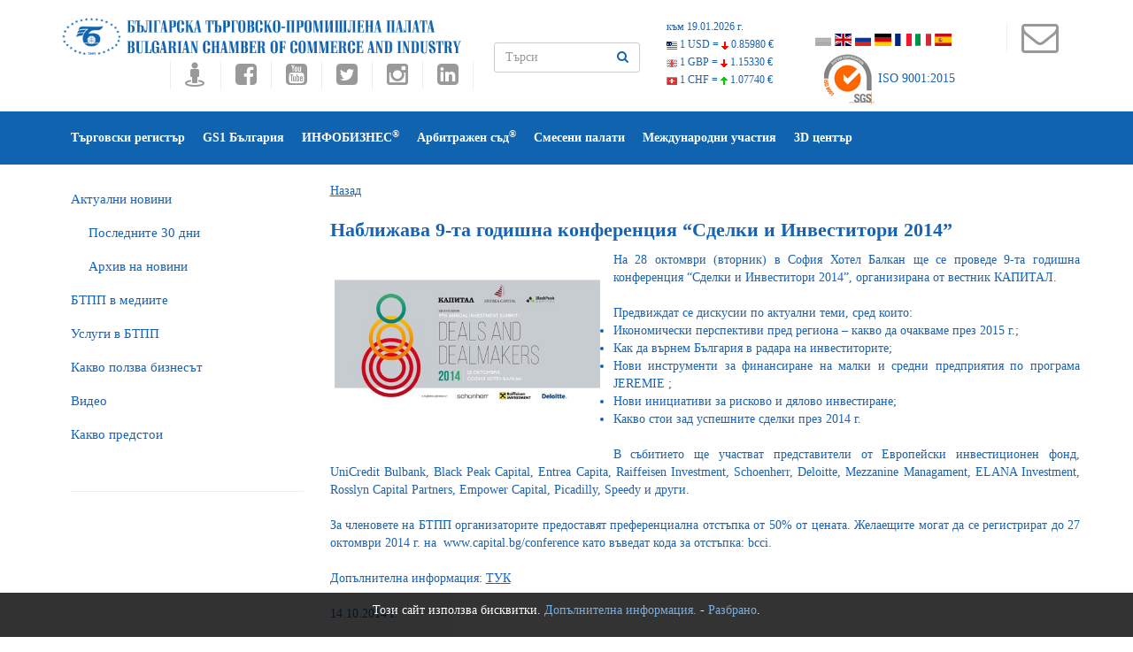

--- FILE ---
content_type: text/css
request_url: https://www.bcci.bg/css/flag-icon.css
body_size: 40213
content:
.flag-icon-background {
  background-size: contain;
  background-position: 50%;
  background-repeat: no-repeat;
}
.flag-icon {
  background-size: contain;
  background-position: 50%;
  background-repeat: no-repeat;
  position: relative;
  display: inline-block;
  width: 1.33333333em;
  line-height: 1em;
}
.flag-icon:before {
  content: "\00a0";
}
.flag-icon.flag-icon-squared {
  width: 1em;
}
.flag-icon-ad {
  background-image: url(../flags/4x3/ad.svg);
}
.flag-icon-ad.flag-icon-squared {
  background-image: url(../flags/1x1/ad.svg);
}
.flag-icon-ae {
  background-image: url(../flags/4x3/ae.svg);
}
.flag-icon-ae.flag-icon-squared {
  background-image: url(../flags/1x1/ae.svg);
}
.flag-icon-af {
  background-image: url(../flags/4x3/af.svg);
}
.flag-icon-af.flag-icon-squared {
  background-image: url(../flags/1x1/af.svg);
}
.flag-icon-ag {
  background-image: url(../flags/4x3/ag.svg);
}
.flag-icon-ag.flag-icon-squared {
  background-image: url(../flags/1x1/ag.svg);
}
.flag-icon-ai {
  background-image: url(../flags/4x3/ai.svg);
}
.flag-icon-ai.flag-icon-squared {
  background-image: url(../flags/1x1/ai.svg);
}
.flag-icon-al {
  background-image: url(../flags/4x3/al.svg);
}
.flag-icon-al.flag-icon-squared {
  background-image: url(../flags/1x1/al.svg);
}
.flag-icon-am {
  background-image: url(../flags/4x3/am.svg);
}
.flag-icon-am.flag-icon-squared {
  background-image: url(../flags/1x1/am.svg);
}
.flag-icon-ao {
  background-image: url(../flags/4x3/ao.svg);
}
.flag-icon-ao.flag-icon-squared {
  background-image: url(../flags/1x1/ao.svg);
}
.flag-icon-aq {
  background-image: url(../flags/4x3/aq.svg);
}
.flag-icon-aq.flag-icon-squared {
  background-image: url(../flags/1x1/aq.svg);
}
.flag-icon-ar {
  background-image: url(../flags/4x3/ar.svg);
}
.flag-icon-ar.flag-icon-squared {
  background-image: url(../flags/1x1/ar.svg);
}
.flag-icon-as {
  background-image: url(../flags/4x3/as.svg);
}
.flag-icon-as.flag-icon-squared {
  background-image: url(../flags/1x1/as.svg);
}
.flag-icon-at {
  background-image: url(../flags/4x3/at.svg);
}
.flag-icon-at.flag-icon-squared {
  background-image: url(../flags/1x1/at.svg);
}
.flag-icon-au {
  background-image: url(../flags/4x3/au.svg);
}
.flag-icon-au.flag-icon-squared {
  background-image: url(../flags/1x1/au.svg);
}
.flag-icon-aw {
  background-image: url(../flags/4x3/aw.svg);
}
.flag-icon-aw.flag-icon-squared {
  background-image: url(../flags/1x1/aw.svg);
}
.flag-icon-ax {
  background-image: url(../flags/4x3/ax.svg);
}
.flag-icon-ax.flag-icon-squared {
  background-image: url(../flags/1x1/ax.svg);
}
.flag-icon-az {
  background-image: url(../flags/4x3/az.svg);
}
.flag-icon-az.flag-icon-squared {
  background-image: url(../flags/1x1/az.svg);
}
.flag-icon-ba {
  background-image: url(../flags/4x3/ba.svg);
}
.flag-icon-ba.flag-icon-squared {
  background-image: url(../flags/1x1/ba.svg);
}
.flag-icon-bb {
  background-image: url(../flags/4x3/bb.svg);
}
.flag-icon-bb.flag-icon-squared {
  background-image: url(../flags/1x1/bb.svg);
}
.flag-icon-bd {
  background-image: url(../flags/4x3/bd.svg);
}
.flag-icon-bd.flag-icon-squared {
  background-image: url(../flags/1x1/bd.svg);
}
.flag-icon-be {
  background-image: url(../flags/4x3/be.svg);
}
.flag-icon-be.flag-icon-squared {
  background-image: url(../flags/1x1/be.svg);
}
.flag-icon-bf {
  background-image: url(../flags/4x3/bf.svg);
}
.flag-icon-bf.flag-icon-squared {
  background-image: url(../flags/1x1/bf.svg);
}
.flag-icon-bg {
  background-image: url(../flags/4x3/bg.svg);
}
.flag-icon-bgg {
  background-image: url(../flags/4x3/bgg.png);
	opacity: 0.5;
    filter: alpha(opacity=50);
}
.flag-icon-bg.flag-icon-squared {
  background-image: url(../flags/1x1/bg.svg);
}
.flag-icon-bh {
  background-image: url(../flags/4x3/bh.svg);
}
.flag-icon-bh.flag-icon-squared {
  background-image: url(../flags/1x1/bh.svg);
}
.flag-icon-bi {
  background-image: url(../flags/4x3/bi.svg);
}
.flag-icon-bi.flag-icon-squared {
  background-image: url(../flags/1x1/bi.svg);
}
.flag-icon-bj {
  background-image: url(../flags/4x3/bj.svg);
}
.flag-icon-bj.flag-icon-squared {
  background-image: url(../flags/1x1/bj.svg);
}
.flag-icon-bl {
  background-image: url(../flags/4x3/bl.svg);
}
.flag-icon-bl.flag-icon-squared {
  background-image: url(../flags/1x1/bl.svg);
}
.flag-icon-bm {
  background-image: url(../flags/4x3/bm.svg);
}
.flag-icon-bm.flag-icon-squared {
  background-image: url(../flags/1x1/bm.svg);
}
.flag-icon-bn {
  background-image: url(../flags/4x3/bn.svg);
}
.flag-icon-bn.flag-icon-squared {
  background-image: url(../flags/1x1/bn.svg);
}
.flag-icon-bo {
  background-image: url(../flags/4x3/bo.svg);
}
.flag-icon-bo.flag-icon-squared {
  background-image: url(../flags/1x1/bo.svg);
}
.flag-icon-bq {
  background-image: url(../flags/4x3/bq.svg);
}
.flag-icon-bq.flag-icon-squared {
  background-image: url(../flags/1x1/bq.svg);
}
.flag-icon-br {
  background-image: url(../flags/4x3/br.svg);
}
.flag-icon-br.flag-icon-squared {
  background-image: url(../flags/1x1/br.svg);
}
.flag-icon-bs {
  background-image: url(../flags/4x3/bs.svg);
}
.flag-icon-bs.flag-icon-squared {
  background-image: url(../flags/1x1/bs.svg);
}
.flag-icon-bt {
  background-image: url(../flags/4x3/bt.svg);
}
.flag-icon-bt.flag-icon-squared {
  background-image: url(../flags/1x1/bt.svg);
}
.flag-icon-bv {
  background-image: url(../flags/4x3/bv.svg);
}
.flag-icon-bv.flag-icon-squared {
  background-image: url(../flags/1x1/bv.svg);
}
.flag-icon-bw {
  background-image: url(../flags/4x3/bw.svg);
}
.flag-icon-bw.flag-icon-squared {
  background-image: url(../flags/1x1/bw.svg);
}
.flag-icon-by {
  background-image: url(../flags/4x3/by.svg);
}
.flag-icon-by.flag-icon-squared {
  background-image: url(../flags/1x1/by.svg);
}
.flag-icon-bz {
  background-image: url(../flags/4x3/bz.svg);
}
.flag-icon-bz.flag-icon-squared {
  background-image: url(../flags/1x1/bz.svg);
}
.flag-icon-ca {
  background-image: url(../flags/4x3/ca.svg);
}
.flag-icon-ca.flag-icon-squared {
  background-image: url(../flags/1x1/ca.svg);
}
.flag-icon-cc {
  background-image: url(../flags/4x3/cc.svg);
}
.flag-icon-cc.flag-icon-squared {
  background-image: url(../flags/1x1/cc.svg);
}
.flag-icon-cd {
  background-image: url(../flags/4x3/cd.svg);
}
.flag-icon-cd.flag-icon-squared {
  background-image: url(../flags/1x1/cd.svg);
}
.flag-icon-cf {
  background-image: url(../flags/4x3/cf.svg);
}
.flag-icon-cf.flag-icon-squared {
  background-image: url(../flags/1x1/cf.svg);
}
.flag-icon-cg {
  background-image: url(../flags/4x3/cg.svg);
}
.flag-icon-cg.flag-icon-squared {
  background-image: url(../flags/1x1/cg.svg);
}
.flag-icon-ch {
  background-image: url(../flags/4x3/ch.svg);
}
.flag-icon-ch.flag-icon-squared {
  background-image: url(../flags/1x1/ch.svg);
}
.flag-icon-ci {
  background-image: url(../flags/4x3/ci.svg);
}
.flag-icon-ci.flag-icon-squared {
  background-image: url(../flags/1x1/ci.svg);
}
.flag-icon-ck {
  background-image: url(../flags/4x3/ck.svg);
}
.flag-icon-ck.flag-icon-squared {
  background-image: url(../flags/1x1/ck.svg);
}
.flag-icon-cl {
  background-image: url(../flags/4x3/cl.svg);
}
.flag-icon-cl.flag-icon-squared {
  background-image: url(../flags/1x1/cl.svg);
}
.flag-icon-cm {
  background-image: url(../flags/4x3/cm.svg);
}
.flag-icon-cm.flag-icon-squared {
  background-image: url(../flags/1x1/cm.svg);
}
.flag-icon-cn {
  background-image: url(../flags/4x3/cn.svg);
}
.flag-icon-cn.flag-icon-squared {
  background-image: url(../flags/1x1/cn.svg);
}
.flag-icon-co {
  background-image: url(../flags/4x3/co.svg);
}
.flag-icon-co.flag-icon-squared {
  background-image: url(../flags/1x1/co.svg);
}
.flag-icon-cr {
  background-image: url(../flags/4x3/cr.svg);
}
.flag-icon-cr.flag-icon-squared {
  background-image: url(../flags/1x1/cr.svg);
}
.flag-icon-cu {
  background-image: url(../flags/4x3/cu.svg);
}
.flag-icon-cu.flag-icon-squared {
  background-image: url(../flags/1x1/cu.svg);
}
.flag-icon-cv {
  background-image: url(../flags/4x3/cv.svg);
}
.flag-icon-cv.flag-icon-squared {
  background-image: url(../flags/1x1/cv.svg);
}
.flag-icon-cw {
  background-image: url(../flags/4x3/cw.svg);
}
.flag-icon-cw.flag-icon-squared {
  background-image: url(../flags/1x1/cw.svg);
}
.flag-icon-cx {
  background-image: url(../flags/4x3/cx.svg);
}
.flag-icon-cx.flag-icon-squared {
  background-image: url(../flags/1x1/cx.svg);
}
.flag-icon-cy {
  background-image: url(../flags/4x3/cy.svg);
}
.flag-icon-cy.flag-icon-squared {
  background-image: url(../flags/1x1/cy.svg);
}
.flag-icon-cz {
  background-image: url(../flags/4x3/cz.svg);
}
.flag-icon-cz.flag-icon-squared {
  background-image: url(../flags/1x1/cz.svg);
}
.flag-icon-de {
  background-image: url(../flags/4x3/de.svg);
}
.flag-icon-deg {
  background-image: url(../flags/4x3/deg.png);
	opacity: 0.5;
    filter: alpha(opacity=50);
}
.flag-icon-de.flag-icon-squared {
  background-image: url(../flags/1x1/de.svg);
}
.flag-icon-dj {
  background-image: url(../flags/4x3/dj.svg);
}
.flag-icon-dj.flag-icon-squared {
  background-image: url(../flags/1x1/dj.svg);
}
.flag-icon-dk {
  background-image: url(../flags/4x3/dk.svg);
}
.flag-icon-dk.flag-icon-squared {
  background-image: url(../flags/1x1/dk.svg);
}
.flag-icon-dm {
  background-image: url(../flags/4x3/dm.svg);
}
.flag-icon-dm.flag-icon-squared {
  background-image: url(../flags/1x1/dm.svg);
}
.flag-icon-do {
  background-image: url(../flags/4x3/do.svg);
}
.flag-icon-do.flag-icon-squared {
  background-image: url(../flags/1x1/do.svg);
}
.flag-icon-dz {
  background-image: url(../flags/4x3/dz.svg);
}
.flag-icon-dz.flag-icon-squared {
  background-image: url(../flags/1x1/dz.svg);
}
.flag-icon-ec {
  background-image: url(../flags/4x3/ec.svg);
}
.flag-icon-ec.flag-icon-squared {
  background-image: url(../flags/1x1/ec.svg);
}
.flag-icon-ee {
  background-image: url(../flags/4x3/ee.svg);
}
.flag-icon-ee.flag-icon-squared {
  background-image: url(../flags/1x1/ee.svg);
}
.flag-icon-eg {
  background-image: url(../flags/4x3/eg.svg);
}
.flag-icon-eg.flag-icon-squared {
  background-image: url(../flags/1x1/eg.svg);
}
.flag-icon-eh {
  background-image: url(../flags/4x3/eh.svg);
}
.flag-icon-eh.flag-icon-squared {
  background-image: url(../flags/1x1/eh.svg);
}
.flag-icon-er {
  background-image: url(../flags/4x3/er.svg);
}
.flag-icon-er.flag-icon-squared {
  background-image: url(../flags/1x1/er.svg);
}
.flag-icon-es {
  background-image: url(../flags/4x3/es.svg);
}
.flag-icon-esg {
  background-image: url(../flags/4x3/esg.png);
	opacity: 0.5;
    filter: alpha(opacity=50);
}
.flag-icon-es.flag-icon-squared {
  background-image: url(../flags/1x1/es.svg);
}
.flag-icon-et {
  background-image: url(../flags/4x3/et.svg);
}
.flag-icon-et.flag-icon-squared {
  background-image: url(../flags/1x1/et.svg);
}
.flag-icon-fi {
  background-image: url(../flags/4x3/fi.svg);
}
.flag-icon-fi.flag-icon-squared {
  background-image: url(../flags/1x1/fi.svg);
}
.flag-icon-fj {
  background-image: url(../flags/4x3/fj.svg);
}
.flag-icon-fj.flag-icon-squared {
  background-image: url(../flags/1x1/fj.svg);
}
.flag-icon-fk {
  background-image: url(../flags/4x3/fk.svg);
}
.flag-icon-fk.flag-icon-squared {
  background-image: url(../flags/1x1/fk.svg);
}
.flag-icon-fm {
  background-image: url(../flags/4x3/fm.svg);
}
.flag-icon-fm.flag-icon-squared {
  background-image: url(../flags/1x1/fm.svg);
}
.flag-icon-fo {
  background-image: url(../flags/4x3/fo.svg);
}
.flag-icon-fo.flag-icon-squared {
  background-image: url(../flags/1x1/fo.svg);
}
.flag-icon-fr {
  background-image: url(../flags/4x3/fr.svg);
}
.flag-icon-frg {
  background-image: url(../flags/4x3/frg.png);
	opacity: 0.5;
    filter: alpha(opacity=50);
}
flag-icon-frg {
  background-image: url(../flags/4x3/frg.png);
	opacity: 0.5;
    filter: alpha(opacity=50);
}
.flag-icon-fr.flag-icon-squared {
  background-image: url(../flags/1x1/fr.svg);
}
.flag-icon-ga {
  background-image: url(../flags/4x3/ga.svg);
}
.flag-icon-ga.flag-icon-squared {
  background-image: url(../flags/1x1/ga.svg);
}
.flag-icon-gb {
  background-image: url(../flags/4x3/gb.svg);
}
.flag-icon-gbg {
  background-image: url(../flags/4x3/gbg.png);
	opacity: 0.5;
    filter: alpha(opacity=50);
}
.flag-icon-gb.flag-icon-squared {
  background-image: url(../flags/1x1/gb.svg);
}
.flag-icon-gd {
  background-image: url(../flags/4x3/gd.svg);
}
.flag-icon-gd.flag-icon-squared {
  background-image: url(../flags/1x1/gd.svg);
}
.flag-icon-ge {
  background-image: url(../flags/4x3/ge.svg);
}
.flag-icon-ge.flag-icon-squared {
  background-image: url(../flags/1x1/ge.svg);
}
.flag-icon-gf {
  background-image: url(../flags/4x3/gf.svg);
}
.flag-icon-gf.flag-icon-squared {
  background-image: url(../flags/1x1/gf.svg);
}
.flag-icon-gg {
  background-image: url(../flags/4x3/gg.svg);
}
.flag-icon-gg.flag-icon-squared {
  background-image: url(../flags/1x1/gg.svg);
}
.flag-icon-gh {
  background-image: url(../flags/4x3/gh.svg);
}
.flag-icon-gh.flag-icon-squared {
  background-image: url(../flags/1x1/gh.svg);
}
.flag-icon-gi {
  background-image: url(../flags/4x3/gi.svg);
}
.flag-icon-gi.flag-icon-squared {
  background-image: url(../flags/1x1/gi.svg);
}
.flag-icon-gl {
  background-image: url(../flags/4x3/gl.svg);
}
.flag-icon-gl.flag-icon-squared {
  background-image: url(../flags/1x1/gl.svg);
}
.flag-icon-gm {
  background-image: url(../flags/4x3/gm.svg);
}
.flag-icon-gm.flag-icon-squared {
  background-image: url(../flags/1x1/gm.svg);
}
.flag-icon-gn {
  background-image: url(../flags/4x3/gn.svg);
}
.flag-icon-gn.flag-icon-squared {
  background-image: url(../flags/1x1/gn.svg);
}
.flag-icon-gp {
  background-image: url(../flags/4x3/gp.svg);
}
.flag-icon-gp.flag-icon-squared {
  background-image: url(../flags/1x1/gp.svg);
}
.flag-icon-gq {
  background-image: url(../flags/4x3/gq.svg);
}
.flag-icon-gq.flag-icon-squared {
  background-image: url(../flags/1x1/gq.svg);
}
.flag-icon-gr {
  background-image: url(../flags/4x3/gr.svg);
}
.flag-icon-gr.flag-icon-squared {
  background-image: url(../flags/1x1/gr.svg);
}
.flag-icon-gs {
  background-image: url(../flags/4x3/gs.svg);
}
.flag-icon-gs.flag-icon-squared {
  background-image: url(../flags/1x1/gs.svg);
}
.flag-icon-gt {
  background-image: url(../flags/4x3/gt.svg);
}
.flag-icon-gt.flag-icon-squared {
  background-image: url(../flags/1x1/gt.svg);
}
.flag-icon-gu {
  background-image: url(../flags/4x3/gu.svg);
}
.flag-icon-gu.flag-icon-squared {
  background-image: url(../flags/1x1/gu.svg);
}
.flag-icon-gw {
  background-image: url(../flags/4x3/gw.svg);
}
.flag-icon-gw.flag-icon-squared {
  background-image: url(../flags/1x1/gw.svg);
}
.flag-icon-gy {
  background-image: url(../flags/4x3/gy.svg);
}
.flag-icon-gy.flag-icon-squared {
  background-image: url(../flags/1x1/gy.svg);
}
.flag-icon-hk {
  background-image: url(../flags/4x3/hk.svg);
}
.flag-icon-hk.flag-icon-squared {
  background-image: url(../flags/1x1/hk.svg);
}
.flag-icon-hm {
  background-image: url(../flags/4x3/hm.svg);
}
.flag-icon-hm.flag-icon-squared {
  background-image: url(../flags/1x1/hm.svg);
}
.flag-icon-hn {
  background-image: url(../flags/4x3/hn.svg);
}
.flag-icon-hn.flag-icon-squared {
  background-image: url(../flags/1x1/hn.svg);
}
.flag-icon-hr {
  background-image: url(../flags/4x3/hr.svg);
}
.flag-icon-hr.flag-icon-squared {
  background-image: url(../flags/1x1/hr.svg);
}
.flag-icon-ht {
  background-image: url(../flags/4x3/ht.svg);
}
.flag-icon-ht.flag-icon-squared {
  background-image: url(../flags/1x1/ht.svg);
}
.flag-icon-hu {
  background-image: url(../flags/4x3/hu.svg);
}
.flag-icon-hu.flag-icon-squared {
  background-image: url(../flags/1x1/hu.svg);
}
.flag-icon-id {
  background-image: url(../flags/4x3/id.svg);
}
.flag-icon-id.flag-icon-squared {
  background-image: url(../flags/1x1/id.svg);
}
.flag-icon-ie {
  background-image: url(../flags/4x3/ie.svg);
}
.flag-icon-ie.flag-icon-squared {
  background-image: url(../flags/1x1/ie.svg);
}
.flag-icon-il {
  background-image: url(../flags/4x3/il.svg);
}
.flag-icon-il.flag-icon-squared {
  background-image: url(../flags/1x1/il.svg);
}
.flag-icon-im {
  background-image: url(../flags/4x3/im.svg);
}
.flag-icon-im.flag-icon-squared {
  background-image: url(../flags/1x1/im.svg);
}
.flag-icon-in {
  background-image: url(../flags/4x3/in.svg);
}
.flag-icon-in.flag-icon-squared {
  background-image: url(../flags/1x1/in.svg);
}
.flag-icon-io {
  background-image: url(../flags/4x3/io.svg);
}
.flag-icon-io.flag-icon-squared {
  background-image: url(../flags/1x1/io.svg);
}
.flag-icon-iq {
  background-image: url(../flags/4x3/iq.svg);
}
.flag-icon-iq.flag-icon-squared {
  background-image: url(../flags/1x1/iq.svg);
}
.flag-icon-ir {
  background-image: url(../flags/4x3/ir.svg);
}
.flag-icon-ir.flag-icon-squared {
  background-image: url(../flags/1x1/ir.svg);
}
.flag-icon-is {
  background-image: url(../flags/4x3/is.svg);
}
.flag-icon-is.flag-icon-squared {
  background-image: url(../flags/1x1/is.svg);
}
.flag-icon-it {
  background-image: url(../flags/4x3/it.svg);
}
.flag-icon-itg {
  background-image: url(../flags/4x3/itg.png);
	opacity: 0.5;
    filter: alpha(opacity=50);
}
.flag-icon-it.flag-icon-squared {
  background-image: url(../flags/1x1/it.svg);
}
.flag-icon-je {
  background-image: url(../flags/4x3/je.svg);
}
.flag-icon-je.flag-icon-squared {
  background-image: url(../flags/1x1/je.svg);
}
.flag-icon-jm {
  background-image: url(../flags/4x3/jm.svg);
}
.flag-icon-jm.flag-icon-squared {
  background-image: url(../flags/1x1/jm.svg);
}
.flag-icon-jo {
  background-image: url(../flags/4x3/jo.svg);
}
.flag-icon-jo.flag-icon-squared {
  background-image: url(../flags/1x1/jo.svg);
}
.flag-icon-jp {
  background-image: url(../flags/4x3/jp.svg);
}
.flag-icon-jp.flag-icon-squared {
  background-image: url(../flags/1x1/jp.svg);
}
.flag-icon-ke {
  background-image: url(../flags/4x3/ke.svg);
}
.flag-icon-ke.flag-icon-squared {
  background-image: url(../flags/1x1/ke.svg);
}
.flag-icon-kg {
  background-image: url(../flags/4x3/kg.svg);
}
.flag-icon-kg.flag-icon-squared {
  background-image: url(../flags/1x1/kg.svg);
}
.flag-icon-kh {
  background-image: url(../flags/4x3/kh.svg);
}
.flag-icon-kh.flag-icon-squared {
  background-image: url(../flags/1x1/kh.svg);
}
.flag-icon-ki {
  background-image: url(../flags/4x3/ki.svg);
}
.flag-icon-ki.flag-icon-squared {
  background-image: url(../flags/1x1/ki.svg);
}
.flag-icon-km {
  background-image: url(../flags/4x3/km.svg);
}
.flag-icon-km.flag-icon-squared {
  background-image: url(../flags/1x1/km.svg);
}
.flag-icon-kn {
  background-image: url(../flags/4x3/kn.svg);
}
.flag-icon-kn.flag-icon-squared {
  background-image: url(../flags/1x1/kn.svg);
}
.flag-icon-kp {
  background-image: url(../flags/4x3/kp.svg);
}
.flag-icon-kp.flag-icon-squared {
  background-image: url(../flags/1x1/kp.svg);
}
.flag-icon-kr {
  background-image: url(../flags/4x3/kr.svg);
}
.flag-icon-kr.flag-icon-squared {
  background-image: url(../flags/1x1/kr.svg);
}
.flag-icon-kw {
  background-image: url(../flags/4x3/kw.svg);
}
.flag-icon-kw.flag-icon-squared {
  background-image: url(../flags/1x1/kw.svg);
}
.flag-icon-ky {
  background-image: url(../flags/4x3/ky.svg);
}
.flag-icon-ky.flag-icon-squared {
  background-image: url(../flags/1x1/ky.svg);
}
.flag-icon-kz {
  background-image: url(../flags/4x3/kz.svg);
}
.flag-icon-kz.flag-icon-squared {
  background-image: url(../flags/1x1/kz.svg);
}
.flag-icon-la {
  background-image: url(../flags/4x3/la.svg);
}
.flag-icon-la.flag-icon-squared {
  background-image: url(../flags/1x1/la.svg);
}
.flag-icon-lb {
  background-image: url(../flags/4x3/lb.svg);
}
.flag-icon-lb.flag-icon-squared {
  background-image: url(../flags/1x1/lb.svg);
}
.flag-icon-lc {
  background-image: url(../flags/4x3/lc.svg);
}
.flag-icon-lc.flag-icon-squared {
  background-image: url(../flags/1x1/lc.svg);
}
.flag-icon-li {
  background-image: url(../flags/4x3/li.svg);
}
.flag-icon-li.flag-icon-squared {
  background-image: url(../flags/1x1/li.svg);
}
.flag-icon-lk {
  background-image: url(../flags/4x3/lk.svg);
}
.flag-icon-lk.flag-icon-squared {
  background-image: url(../flags/1x1/lk.svg);
}
.flag-icon-lr {
  background-image: url(../flags/4x3/lr.svg);
}
.flag-icon-lr.flag-icon-squared {
  background-image: url(../flags/1x1/lr.svg);
}
.flag-icon-ls {
  background-image: url(../flags/4x3/ls.svg);
}
.flag-icon-ls.flag-icon-squared {
  background-image: url(../flags/1x1/ls.svg);
}
.flag-icon-lt {
  background-image: url(../flags/4x3/lt.svg);
}
.flag-icon-lt.flag-icon-squared {
  background-image: url(../flags/1x1/lt.svg);
}
.flag-icon-lu {
  background-image: url(../flags/4x3/lu.svg);
}
.flag-icon-lu.flag-icon-squared {
  background-image: url(../flags/1x1/lu.svg);
}
.flag-icon-lv {
  background-image: url(../flags/4x3/lv.svg);
}
.flag-icon-lv.flag-icon-squared {
  background-image: url(../flags/1x1/lv.svg);
}
.flag-icon-ly {
  background-image: url(../flags/4x3/ly.svg);
}
.flag-icon-ly.flag-icon-squared {
  background-image: url(../flags/1x1/ly.svg);
}
.flag-icon-ma {
  background-image: url(../flags/4x3/ma.svg);
}
.flag-icon-ma.flag-icon-squared {
  background-image: url(../flags/1x1/ma.svg);
}
.flag-icon-mc {
  background-image: url(../flags/4x3/mc.svg);
}
.flag-icon-mc.flag-icon-squared {
  background-image: url(../flags/1x1/mc.svg);
}
.flag-icon-md {
  background-image: url(../flags/4x3/md.svg);
}
.flag-icon-md.flag-icon-squared {
  background-image: url(../flags/1x1/md.svg);
}
.flag-icon-me {
  background-image: url(../flags/4x3/me.svg);
}
.flag-icon-me.flag-icon-squared {
  background-image: url(../flags/1x1/me.svg);
}
.flag-icon-mf {
  background-image: url(../flags/4x3/mf.svg);
}
.flag-icon-mf.flag-icon-squared {
  background-image: url(../flags/1x1/mf.svg);
}
.flag-icon-mg {
  background-image: url(../flags/4x3/mg.svg);
}
.flag-icon-mg.flag-icon-squared {
  background-image: url(../flags/1x1/mg.svg);
}
.flag-icon-mh {
  background-image: url(../flags/4x3/mh.svg);
}
.flag-icon-mh.flag-icon-squared {
  background-image: url(../flags/1x1/mh.svg);
}
.flag-icon-mk {
  background-image: url(../flags/4x3/mk.svg);
}
.flag-icon-mk.flag-icon-squared {
  background-image: url(../flags/1x1/mk.svg);
}
.flag-icon-ml {
  background-image: url(../flags/4x3/ml.svg);
}
.flag-icon-ml.flag-icon-squared {
  background-image: url(../flags/1x1/ml.svg);
}
.flag-icon-mm {
  background-image: url(../flags/4x3/mm.svg);
}
.flag-icon-mm.flag-icon-squared {
  background-image: url(../flags/1x1/mm.svg);
}
.flag-icon-mn {
  background-image: url(../flags/4x3/mn.svg);
}
.flag-icon-mn.flag-icon-squared {
  background-image: url(../flags/1x1/mn.svg);
}
.flag-icon-mo {
  background-image: url(../flags/4x3/mo.svg);
}
.flag-icon-mo.flag-icon-squared {
  background-image: url(../flags/1x1/mo.svg);
}
.flag-icon-mp {
  background-image: url(../flags/4x3/mp.svg);
}
.flag-icon-mp.flag-icon-squared {
  background-image: url(../flags/1x1/mp.svg);
}
.flag-icon-mq {
  background-image: url(../flags/4x3/mq.svg);
}
.flag-icon-mq.flag-icon-squared {
  background-image: url(../flags/1x1/mq.svg);
}
.flag-icon-mr {
  background-image: url(../flags/4x3/mr.svg);
}
.flag-icon-mr.flag-icon-squared {
  background-image: url(../flags/1x1/mr.svg);
}
.flag-icon-ms {
  background-image: url(../flags/4x3/ms.svg);
}
.flag-icon-ms.flag-icon-squared {
  background-image: url(../flags/1x1/ms.svg);
}
.flag-icon-mt {
  background-image: url(../flags/4x3/mt.svg);
}
.flag-icon-mt.flag-icon-squared {
  background-image: url(../flags/1x1/mt.svg);
}
.flag-icon-mu {
  background-image: url(../flags/4x3/mu.svg);
}
.flag-icon-mu.flag-icon-squared {
  background-image: url(../flags/1x1/mu.svg);
}
.flag-icon-mv {
  background-image: url(../flags/4x3/mv.svg);
}
.flag-icon-mv.flag-icon-squared {
  background-image: url(../flags/1x1/mv.svg);
}
.flag-icon-mw {
  background-image: url(../flags/4x3/mw.svg);
}
.flag-icon-mw.flag-icon-squared {
  background-image: url(../flags/1x1/mw.svg);
}
.flag-icon-mx {
  background-image: url(../flags/4x3/mx.svg);
}
.flag-icon-mx.flag-icon-squared {
  background-image: url(../flags/1x1/mx.svg);
}
.flag-icon-my {
  background-image: url(../flags/4x3/my.svg);
}
.flag-icon-my.flag-icon-squared {
  background-image: url(../flags/1x1/my.svg);
}
.flag-icon-mz {
  background-image: url(../flags/4x3/mz.svg);
}
.flag-icon-mz.flag-icon-squared {
  background-image: url(../flags/1x1/mz.svg);
}
.flag-icon-na {
  background-image: url(../flags/4x3/na.svg);
}
.flag-icon-na.flag-icon-squared {
  background-image: url(../flags/1x1/na.svg);
}
.flag-icon-nc {
  background-image: url(../flags/4x3/nc.svg);
}
.flag-icon-nc.flag-icon-squared {
  background-image: url(../flags/1x1/nc.svg);
}
.flag-icon-ne {
  background-image: url(../flags/4x3/ne.svg);
}
.flag-icon-ne.flag-icon-squared {
  background-image: url(../flags/1x1/ne.svg);
}
.flag-icon-nf {
  background-image: url(../flags/4x3/nf.svg);
}
.flag-icon-nf.flag-icon-squared {
  background-image: url(../flags/1x1/nf.svg);
}
.flag-icon-ng {
  background-image: url(../flags/4x3/ng.svg);
}
.flag-icon-ng.flag-icon-squared {
  background-image: url(../flags/1x1/ng.svg);
}
.flag-icon-ni {
  background-image: url(../flags/4x3/ni.svg);
}
.flag-icon-ni.flag-icon-squared {
  background-image: url(../flags/1x1/ni.svg);
}
.flag-icon-nl {
  background-image: url(../flags/4x3/nl.svg);
}
.flag-icon-nl.flag-icon-squared {
  background-image: url(../flags/1x1/nl.svg);
}
.flag-icon-no {
  background-image: url(../flags/4x3/no.svg);
}
.flag-icon-no.flag-icon-squared {
  background-image: url(../flags/1x1/no.svg);
}
.flag-icon-np {
  background-image: url(../flags/4x3/np.svg);
}
.flag-icon-np.flag-icon-squared {
  background-image: url(../flags/1x1/np.svg);
}
.flag-icon-nr {
  background-image: url(../flags/4x3/nr.svg);
}
.flag-icon-nr.flag-icon-squared {
  background-image: url(../flags/1x1/nr.svg);
}
.flag-icon-nu {
  background-image: url(../flags/4x3/nu.svg);
}
.flag-icon-nu.flag-icon-squared {
  background-image: url(../flags/1x1/nu.svg);
}
.flag-icon-nz {
  background-image: url(../flags/4x3/nz.svg);
}
.flag-icon-nz.flag-icon-squared {
  background-image: url(../flags/1x1/nz.svg);
}
.flag-icon-om {
  background-image: url(../flags/4x3/om.svg);
}
.flag-icon-om.flag-icon-squared {
  background-image: url(../flags/1x1/om.svg);
}
.flag-icon-pa {
  background-image: url(../flags/4x3/pa.svg);
}
.flag-icon-pa.flag-icon-squared {
  background-image: url(../flags/1x1/pa.svg);
}
.flag-icon-pe {
  background-image: url(../flags/4x3/pe.svg);
}
.flag-icon-pe.flag-icon-squared {
  background-image: url(../flags/1x1/pe.svg);
}
.flag-icon-pf {
  background-image: url(../flags/4x3/pf.svg);
}
.flag-icon-pf.flag-icon-squared {
  background-image: url(../flags/1x1/pf.svg);
}
.flag-icon-pg {
  background-image: url(../flags/4x3/pg.svg);
}
.flag-icon-pg.flag-icon-squared {
  background-image: url(../flags/1x1/pg.svg);
}
.flag-icon-ph {
  background-image: url(../flags/4x3/ph.svg);
}
.flag-icon-ph.flag-icon-squared {
  background-image: url(../flags/1x1/ph.svg);
}
.flag-icon-pk {
  background-image: url(../flags/4x3/pk.svg);
}
.flag-icon-pk.flag-icon-squared {
  background-image: url(../flags/1x1/pk.svg);
}
.flag-icon-pl {
  background-image: url(../flags/4x3/pl.svg);
}
.flag-icon-pl.flag-icon-squared {
  background-image: url(../flags/1x1/pl.svg);
}
.flag-icon-pm {
  background-image: url(../flags/4x3/pm.svg);
}
.flag-icon-pm.flag-icon-squared {
  background-image: url(../flags/1x1/pm.svg);
}
.flag-icon-pn {
  background-image: url(../flags/4x3/pn.svg);
}
.flag-icon-pn.flag-icon-squared {
  background-image: url(../flags/1x1/pn.svg);
}
.flag-icon-pr {
  background-image: url(../flags/4x3/pr.svg);
}
.flag-icon-pr.flag-icon-squared {
  background-image: url(../flags/1x1/pr.svg);
}
.flag-icon-ps {
  background-image: url(../flags/4x3/ps.svg);
}
.flag-icon-ps.flag-icon-squared {
  background-image: url(../flags/1x1/ps.svg);
}
.flag-icon-pt {
  background-image: url(../flags/4x3/pt.svg);
}
.flag-icon-pt.flag-icon-squared {
  background-image: url(../flags/1x1/pt.svg);
}
.flag-icon-pw {
  background-image: url(../flags/4x3/pw.svg);
}
.flag-icon-pw.flag-icon-squared {
  background-image: url(../flags/1x1/pw.svg);
}
.flag-icon-py {
  background-image: url(../flags/4x3/py.svg);
}
.flag-icon-py.flag-icon-squared {
  background-image: url(../flags/1x1/py.svg);
}
.flag-icon-qa {
  background-image: url(../flags/4x3/qa.svg);
}
.flag-icon-qa.flag-icon-squared {
  background-image: url(../flags/1x1/qa.svg);
}
.flag-icon-re {
  background-image: url(../flags/4x3/re.svg);
}
.flag-icon-re.flag-icon-squared {
  background-image: url(../flags/1x1/re.svg);
}
.flag-icon-ro {
  background-image: url(../flags/4x3/ro.svg);
}
.flag-icon-ro.flag-icon-squared {
  background-image: url(../flags/1x1/ro.svg);
}
.flag-icon-rs {
  background-image: url(../flags/4x3/rs.svg);
}
.flag-icon-rs.flag-icon-squared {
  background-image: url(../flags/1x1/rs.svg);
}
.flag-icon-ru {
  background-image: url(../flags/4x3/ru.svg);
}
.flag-icon-rug {
  background-image: url(../flags/4x3/rug.png);
	opacity: 0.5;
    filter: alpha(opacity=50);
}
.flag-icon-ru.flag-icon-squared {
  background-image: url(../flags/1x1/ru.svg);
}
.flag-icon-rw {
  background-image: url(../flags/4x3/rw.svg);
}
.flag-icon-rw.flag-icon-squared {
  background-image: url(../flags/1x1/rw.svg);
}
.flag-icon-sa {
  background-image: url(../flags/4x3/sa.svg);
}
.flag-icon-sa.flag-icon-squared {
  background-image: url(../flags/1x1/sa.svg);
}
.flag-icon-sb {
  background-image: url(../flags/4x3/sb.svg);
}
.flag-icon-sb.flag-icon-squared {
  background-image: url(../flags/1x1/sb.svg);
}
.flag-icon-sc {
  background-image: url(../flags/4x3/sc.svg);
}
.flag-icon-sc.flag-icon-squared {
  background-image: url(../flags/1x1/sc.svg);
}
.flag-icon-sd {
  background-image: url(../flags/4x3/sd.svg);
}
.flag-icon-sd.flag-icon-squared {
  background-image: url(../flags/1x1/sd.svg);
}
.flag-icon-se {
  background-image: url(../flags/4x3/se.svg);
}
.flag-icon-se.flag-icon-squared {
  background-image: url(../flags/1x1/se.svg);
}
.flag-icon-sg {
  background-image: url(../flags/4x3/sg.svg);
}
.flag-icon-sg.flag-icon-squared {
  background-image: url(../flags/1x1/sg.svg);
}
.flag-icon-sh {
  background-image: url(../flags/4x3/sh.svg);
}
.flag-icon-sh.flag-icon-squared {
  background-image: url(../flags/1x1/sh.svg);
}
.flag-icon-si {
  background-image: url(../flags/4x3/si.svg);
}
.flag-icon-si.flag-icon-squared {
  background-image: url(../flags/1x1/si.svg);
}
.flag-icon-sj {
  background-image: url(../flags/4x3/sj.svg);
}
.flag-icon-sj.flag-icon-squared {
  background-image: url(../flags/1x1/sj.svg);
}
.flag-icon-sk {
  background-image: url(../flags/4x3/sk.svg);
}
.flag-icon-sk.flag-icon-squared {
  background-image: url(../flags/1x1/sk.svg);
}
.flag-icon-sl {
  background-image: url(../flags/4x3/sl.svg);
}
.flag-icon-sl.flag-icon-squared {
  background-image: url(../flags/1x1/sl.svg);
}
.flag-icon-sm {
  background-image: url(../flags/4x3/sm.svg);
}
.flag-icon-sm.flag-icon-squared {
  background-image: url(../flags/1x1/sm.svg);
}
.flag-icon-sn {
  background-image: url(../flags/4x3/sn.svg);
}
.flag-icon-sn.flag-icon-squared {
  background-image: url(../flags/1x1/sn.svg);
}
.flag-icon-so {
  background-image: url(../flags/4x3/so.svg);
}
.flag-icon-so.flag-icon-squared {
  background-image: url(../flags/1x1/so.svg);
}
.flag-icon-sr {
  background-image: url(../flags/4x3/sr.svg);
}
.flag-icon-sr.flag-icon-squared {
  background-image: url(../flags/1x1/sr.svg);
}
.flag-icon-ss {
  background-image: url(../flags/4x3/ss.svg);
}
.flag-icon-ss.flag-icon-squared {
  background-image: url(../flags/1x1/ss.svg);
}
.flag-icon-st {
  background-image: url(../flags/4x3/st.svg);
}
.flag-icon-st.flag-icon-squared {
  background-image: url(../flags/1x1/st.svg);
}
.flag-icon-sv {
  background-image: url(../flags/4x3/sv.svg);
}
.flag-icon-sv.flag-icon-squared {
  background-image: url(../flags/1x1/sv.svg);
}
.flag-icon-sx {
  background-image: url(../flags/4x3/sx.svg);
}
.flag-icon-sx.flag-icon-squared {
  background-image: url(../flags/1x1/sx.svg);
}
.flag-icon-sy {
  background-image: url(../flags/4x3/sy.svg);
}
.flag-icon-sy.flag-icon-squared {
  background-image: url(../flags/1x1/sy.svg);
}
.flag-icon-sz {
  background-image: url(../flags/4x3/sz.svg);
}
.flag-icon-sz.flag-icon-squared {
  background-image: url(../flags/1x1/sz.svg);
}
.flag-icon-tc {
  background-image: url(../flags/4x3/tc.svg);
}
.flag-icon-tc.flag-icon-squared {
  background-image: url(../flags/1x1/tc.svg);
}
.flag-icon-td {
  background-image: url(../flags/4x3/td.svg);
}
.flag-icon-td.flag-icon-squared {
  background-image: url(../flags/1x1/td.svg);
}
.flag-icon-tf {
  background-image: url(../flags/4x3/tf.svg);
}
.flag-icon-tf.flag-icon-squared {
  background-image: url(../flags/1x1/tf.svg);
}
.flag-icon-tg {
  background-image: url(../flags/4x3/tg.svg);
}
.flag-icon-tg.flag-icon-squared {
  background-image: url(../flags/1x1/tg.svg);
}
.flag-icon-th {
  background-image: url(../flags/4x3/th.svg);
}
.flag-icon-th.flag-icon-squared {
  background-image: url(../flags/1x1/th.svg);
}
.flag-icon-tj {
  background-image: url(../flags/4x3/tj.svg);
}
.flag-icon-tj.flag-icon-squared {
  background-image: url(../flags/1x1/tj.svg);
}
.flag-icon-tk {
  background-image: url(../flags/4x3/tk.svg);
}
.flag-icon-tk.flag-icon-squared {
  background-image: url(../flags/1x1/tk.svg);
}
.flag-icon-tl {
  background-image: url(../flags/4x3/tl.svg);
}
.flag-icon-tl.flag-icon-squared {
  background-image: url(../flags/1x1/tl.svg);
}
.flag-icon-tm {
  background-image: url(../flags/4x3/tm.svg);
}
.flag-icon-tm.flag-icon-squared {
  background-image: url(../flags/1x1/tm.svg);
}
.flag-icon-tn {
  background-image: url(../flags/4x3/tn.svg);
}
.flag-icon-tn.flag-icon-squared {
  background-image: url(../flags/1x1/tn.svg);
}
.flag-icon-to {
  background-image: url(../flags/4x3/to.svg);
}
.flag-icon-to.flag-icon-squared {
  background-image: url(../flags/1x1/to.svg);
}
.flag-icon-tr {
  background-image: url(../flags/4x3/tr.svg);
}
.flag-icon-tr.flag-icon-squared {
  background-image: url(../flags/1x1/tr.svg);
}
.flag-icon-tt {
  background-image: url(../flags/4x3/tt.svg);
}
.flag-icon-tt.flag-icon-squared {
  background-image: url(../flags/1x1/tt.svg);
}
.flag-icon-tv {
  background-image: url(../flags/4x3/tv.svg);
}
.flag-icon-tv.flag-icon-squared {
  background-image: url(../flags/1x1/tv.svg);
}
.flag-icon-tw {
  background-image: url(../flags/4x3/tw.svg);
}
.flag-icon-tw.flag-icon-squared {
  background-image: url(../flags/1x1/tw.svg);
}
.flag-icon-tz {
  background-image: url(../flags/4x3/tz.svg);
}
.flag-icon-tz.flag-icon-squared {
  background-image: url(../flags/1x1/tz.svg);
}
.flag-icon-ua {
  background-image: url(../flags/4x3/ua.svg);
}
.flag-icon-ua.flag-icon-squared {
  background-image: url(../flags/1x1/ua.svg);
}
.flag-icon-ug {
  background-image: url(../flags/4x3/ug.svg);
}
.flag-icon-ug.flag-icon-squared {
  background-image: url(../flags/1x1/ug.svg);
}
.flag-icon-um {
  background-image: url(../flags/4x3/um.svg);
}
.flag-icon-um.flag-icon-squared {
  background-image: url(../flags/1x1/um.svg);
}
.flag-icon-us {
  background-image: url(../flags/4x3/us.svg);
}
.flag-icon-us.flag-icon-squared {
  background-image: url(../flags/1x1/us.svg);
}
.flag-icon-uy {
  background-image: url(../flags/4x3/uy.svg);
}
.flag-icon-uy.flag-icon-squared {
  background-image: url(../flags/1x1/uy.svg);
}
.flag-icon-uz {
  background-image: url(../flags/4x3/uz.svg);
}
.flag-icon-uz.flag-icon-squared {
  background-image: url(../flags/1x1/uz.svg);
}
.flag-icon-va {
  background-image: url(../flags/4x3/va.svg);
}
.flag-icon-va.flag-icon-squared {
  background-image: url(../flags/1x1/va.svg);
}
.flag-icon-vc {
  background-image: url(../flags/4x3/vc.svg);
}
.flag-icon-vc.flag-icon-squared {
  background-image: url(../flags/1x1/vc.svg);
}
.flag-icon-ve {
  background-image: url(../flags/4x3/ve.svg);
}
.flag-icon-ve.flag-icon-squared {
  background-image: url(../flags/1x1/ve.svg);
}
.flag-icon-vg {
  background-image: url(../flags/4x3/vg.svg);
}
.flag-icon-vg.flag-icon-squared {
  background-image: url(../flags/1x1/vg.svg);
}
.flag-icon-vi {
  background-image: url(../flags/4x3/vi.svg);
}
.flag-icon-vi.flag-icon-squared {
  background-image: url(../flags/1x1/vi.svg);
}
.flag-icon-vn {
  background-image: url(../flags/4x3/vn.svg);
}
.flag-icon-vn.flag-icon-squared {
  background-image: url(../flags/1x1/vn.svg);
}
.flag-icon-vu {
  background-image: url(../flags/4x3/vu.svg);
}
.flag-icon-vu.flag-icon-squared {
  background-image: url(../flags/1x1/vu.svg);
}
.flag-icon-wf {
  background-image: url(../flags/4x3/wf.svg);
}
.flag-icon-wf.flag-icon-squared {
  background-image: url(../flags/1x1/wf.svg);
}
.flag-icon-ws {
  background-image: url(../flags/4x3/ws.svg);
}
.flag-icon-ws.flag-icon-squared {
  background-image: url(../flags/1x1/ws.svg);
}
.flag-icon-ye {
  background-image: url(../flags/4x3/ye.svg);
}
.flag-icon-ye.flag-icon-squared {
  background-image: url(../flags/1x1/ye.svg);
}
.flag-icon-yt {
  background-image: url(../flags/4x3/yt.svg);
}
.flag-icon-yt.flag-icon-squared {
  background-image: url(../flags/1x1/yt.svg);
}
.flag-icon-za {
  background-image: url(../flags/4x3/za.svg);
}
.flag-icon-za.flag-icon-squared {
  background-image: url(../flags/1x1/za.svg);
}
.flag-icon-zm {
  background-image: url(../flags/4x3/zm.svg);
}
.flag-icon-zm.flag-icon-squared {
  background-image: url(../flags/1x1/zm.svg);
}
.flag-icon-zw {
  background-image: url(../flags/4x3/zw.svg);
}
.flag-icon-zw.flag-icon-squared {
  background-image: url(../flags/1x1/zw.svg);
}
.flag-icon-es-ct {
  background-image: url(../flags/4x3/es-ct.svg);
}
.flag-icon-es-ct.flag-icon-squared {
  background-image: url(../flags/1x1/es-ct.svg);
}
.flag-icon-eu {
  background-image: url(../flags/4x3/eu.svg);
}
.flag-icon-eu.flag-icon-squared {
  background-image: url(../flags/1x1/eu.svg);
}
.flag-icon-gb-eng {
  background-image: url(../flags/4x3/gb-eng.svg);
}
.flag-icon-gb-eng.flag-icon-squared {
  background-image: url(../flags/1x1/gb-eng.svg);
}
.flag-icon-gb-nir {
  background-image: url(../flags/4x3/gb-nir.svg);
}
.flag-icon-gb-nir.flag-icon-squared {
  background-image: url(../flags/1x1/gb-nir.svg);
}
.flag-icon-gb-sct {
  background-image: url(../flags/4x3/gb-sct.svg);
}
.flag-icon-gb-sct.flag-icon-squared {
  background-image: url(../flags/1x1/gb-sct.svg);
}
.flag-icon-gb-wls {
  background-image: url(../flags/4x3/gb-wls.svg);
}
.flag-icon-gb-wls.flag-icon-squared {
  background-image: url(../flags/1x1/gb-wls.svg);
}
.flag-icon-un {
  background-image: url(../flags/4x3/un.svg);
}
.flag-icon-un.flag-icon-squared {
  background-image: url(../flags/1x1/un.svg);
}


--- FILE ---
content_type: application/javascript
request_url: https://www.bcci.bg/js/spsimpleportfolio.js
body_size: 842
content:
/**
 * @package     SP Simple Portfolio
 *
 * @copyright   Copyright (C) 2010 - 2015 JoomShaper. All rights reserved.
 * @license     GNU General Public License version 2 or later.
 */

jQuery(function($) {

    var $container 	= $('.sp-simpleportfolio-items');

    $(window).load(function() {
        var $sizer = $container.find('.shuffle__sizer');

        $container.shuffle({
            itemSelector: '.sp-simpleportfolio-item',
            sequentialFadeDelay: 150,
            sizer: $sizer
        });
    });


    // Filters
    $('.sp-simpleportfolio-filter li a').on('click', function(event){
        event.preventDefault();
        var $self = $(this);
        var $this = $(this).parent();

        if($this.hasClass('active')) {
            return;
        }

        $self.closest('ul').children().removeClass('active');
        $self.parent().addClass('active');

        $container.shuffle( 'shuffle', $this.data('group') );
    });

});



--- FILE ---
content_type: application/javascript
request_url: https://www.bcci.bg/js/main.js
body_size: 10556
content:


jQuery(function($) {

    "use strict";

    //============================================
    //Screen height
    //=============================================
    $(".screen-height").css({
        'height': window.innerHeight
    });

    $(window).resize(function() {
        $(".screen-height").css({
            'height': window.innerHeight
        });
    });
    //============================================
    //Parallax
    //=============================================
    $('.parallax').parallax("50%", 0.1);
    $('.parallax1').parallax("100%", 0.1);
    $('.parallax2').parallax("100%", 0.1);
    $('.parallax3').parallax("100%", 0.1);
    $('.parallax4').parallax("100%", 0.1);

    //============================================
    //Header
    //=============================================
    //offCanvas menu
    $("div.offcanvas-inner ul > li.parent").append('<div class="more"></div>');
    $("div.offcanvas-inner .sp-module-content").on("click", ".more", function(e) {
        e.stopPropagation();
        $(this).parent().toggleClass("current")
            .children("div.offcanvas-inner ul > li.parent").toggleClass("open");
    });

    var $body = $('body'),
        $wrapper = $('.body-innerwrapper'),
        $toggler = $('#offcanvas-toggler'),
        $close = $('.close-offcanvas'),
        $offCanvas = $('.offcanvas-menu');

    $toggler.on('click', function(event) {
        event.preventDefault();
        stopBubble(event);
        setTimeout(offCanvasShow, 50);
    });

    $close.on('click', function(event) {
        event.preventDefault();
        offCanvasClose();
    });

    var offCanvasShow = function() {
        $body.addClass('offcanvas');
        $wrapper.on('click', offCanvasClose);
        $close.on('click', offCanvasClose);
        $offCanvas.on('click', stopBubble);

    };

    var offCanvasClose = function() {
        $body.removeClass('offcanvas');
        $wrapper.off('click', offCanvasClose);
        $close.off('click', offCanvasClose);
        $offCanvas.off('click', stopBubble);
    };

    var stopBubble = function(e) {
        e.stopPropagation();
        return true;
    };
    //============================================
    //Accordion
    //=============================================
    var selectIds = $('#panel1,#panel2,#panel3,#panel4');
    $(function ($) {
        selectIds.on('show.bs.collapse hidden.bs.collapse', function () {
            $(this).prev().find('.fa').toggleClass('fa-plus fa-minus');
        })
    });
    //========================================
    // count function
    //======================================
    $('.count').each(function() {
        jQuery(this).appear(function() {
            var $this = $(this);
            jQuery({ Counter: 0 }).animate({ Counter: $this.text() }, {
                duration: 1000,
                easing: 'swing',
                step: function() {
                    $this.text(Math.ceil(this.Counter));
                }
            });
        });
    });
    //============================================
    //Features slider
    //=============================================
    $('.oc-feature-slider').owlCarousel({
        loop:true,
        margin:10,
        items:3,
        autoPlay:true,
        navigation:false,
        responsive:{
            0:{
                items:1
            },
            600:{
                items:2
            },
            1000:{
                items:5
            }
        }
    });
    //============================================
    //Testimonials
    //=============================================
    var owl = $(".testi_slider");

    owl.owlCarousel({
        navigation : true,
        singleItem : true,
        autoPlay:true,
        navigationText: ['<i class="fa fa-angle-left"></i>', '<i class="fa fa-angle-right"></i>'],
    });
    //============================================
    //Partner Logo
    //=============================================
    $('.partner-logo').owlCarousel({
        loop:true,
        margin:0,
        items:15,
        pagination:false,
        autoPlay:true,
        navigationText: ['<i class="fa fa-angle-left"></i>', '<i class="fa fa-angle-right"></i>'],
        navigation:true,
        responsive:{
            0:{
                items:1
            },
            600:{
                items:2
            },
            1000:{
                items:15
            }
        }
    });
	 $('.banners-logo').owlCarousel({
        loop:true,
        margin:10,
        items:6,
        pagination:false,
        autoPlay:true,
        navigationText: ['<i class="fa fa-angle-left"></i>', '<i class="fa fa-angle-right"></i>'],
        navigation:true,
        responsive:{
            0:{
                items:1
            },
            600:{
                items:2
            },
            1000:{
                items:5
            }
        }
    });
    //===============================================
    //animation
    //==============================================
    // Show element on scroll

    var $elems = $('.animate-in');
    var winheight = $(window).height();
    var fullheight = $(document).height();

    $(window).scroll(function() {
        animate_elems();
    });
    $(window).load(function() {
        animate_elems();
    });

    function animate_elems() {
        var wintop = $(window).scrollTop(); // calculate distance from top of window
        // loop through each item to check when it animates
        $elems.each(function() {
            var $elm = $(this);

            var topcoords = $elm.offset().top; // element's distance from top of page in pixels

            if (wintop > (topcoords - (winheight * .99999))) {
                // animate when top of the window is 3/4 above the element
                $elm.addClass('animated');

            }

        });
    } // end animate_elems()
    //================================================
    //Progress Bar
    //=================================================
    $('.skill').each(function() {
        $(this).appear(function() {
            $(this).find('.skill-box').animate({
                width: jQuery(this).attr('data-percent')
            }, 1000);
            $(this).find('span').animate({
                left: jQuery(this).attr('data-percent')
            }, 1000);
        });
    });
    //============================================
    //Heading Rotate
    //=============================================
    $(".js-rotating").Morphext({
        // The [in] animation type. Refer to Animate.css for a list of available animations.
        animation: "flipInX",
        // An array of phrases to rotate are created based on this separator. Change it if you wish to separate the phrases differently (e.g. So Simple | Very Doge | Much Wow | Such Cool).
        separator: ",",
        // The delay between the changing of each phrase in milliseconds.
        speed: 2000,
        complete: function () {
            // Called after the entrance animation is executed.
        }
    });

    /* ---------------------------------------------------------------------- */
    /*  Contact Form
     /* ---------------------------------------------------------------------- */

    var submitContact = $('#submit_contact'),
        message = $('#msg');

   
    //============================================
    //Blog slider
    //=============================================
    $("#cont-slider").owlCarousel({

        navigation: true, // Show next and prev buttons
        slideSpeed: 300,
        paginationSpeed: 400,
        singleItem: true,
        navigationText: ['<i class="fa fa-angle-left"></i>', '<i class="fa fa-angle-right"></i>'],
        pagination: false

    });
    //Tooltip
    $('[data-toggle="tooltip"]').tooltip();
    //============================================
    //Google map
    //=============================================
    google.maps.event.addDomListener(window, 'load', function(){

        $('.map-canvas').each(function(index){
            var mapId = 'sppb-addon-gmap' + (index + 1);
            var self = this;

            $(this).attr('id', mapId);

            var zoom = $(self).data('mapzoom');
            var mousescroll = $(self).data('mousescroll');

            var latlng = new google.maps.LatLng($(self).data('lat'), $(self).data('lng'));
            var mapOptions = {
                zoom: zoom,
                center: latlng,
                scrollwheel: mousescroll
            };
            var map = new google.maps.Map(document.getElementById(mapId), mapOptions);
            var marker = new google.maps.Marker({position: latlng, map: map});
            map.setMapTypeId(google.maps.MapTypeId[$(self).data('maptype')]);

        });

    });
    //================================================
    // Event count down
    //================================================
    $('#countdown').countdown('2017/05/11', function(event) {
        $(this).html(event.strftime('<div class="days count-down"><div class="inner"><span class="number">%-D</span><span class="string">%!D:Day,Days;</span></div></div> <div class="hours count-down"><div class="inner"><span class="number">%H</span><span class="string">%!H:Hour,Hours;</span></div> </div><div class="minutes count-down"><div class="inner"><span class="number">%M</span><span class="string">%!M:Minute,Minutes;</span></div> </div><div class="seconds count-down"><div class="inner"><span class="number">%S</span><span class="string">%!S:Second,Seconds;</span></div> </div>'));
    });
    //================================================
    //Coming Soon count down
    //================================================
    $('#countdown_2').countdown('2018/10/05', function(event) {
        $(this).html(event.strftime('<div class="days count-down"><div class="inner"><span class="number">%-D</span><span class="string">%!D:Day,Days;</span></div></div> <div class="hours count-down"><div class="inner"><span class="number">%H</span><span class="string">%!H:Hour,Hours;</span></div> </div><div class="minutes count-down"><div class="inner"><span class="number">%M</span><span class="string">%!M:Minute,Minutes;</span></div> </div><div class="seconds count-down"><div class="inner"><span class="number">%S</span><span class="string">%!S:Second,Seconds;</span></div> </div>'));
    });
});
